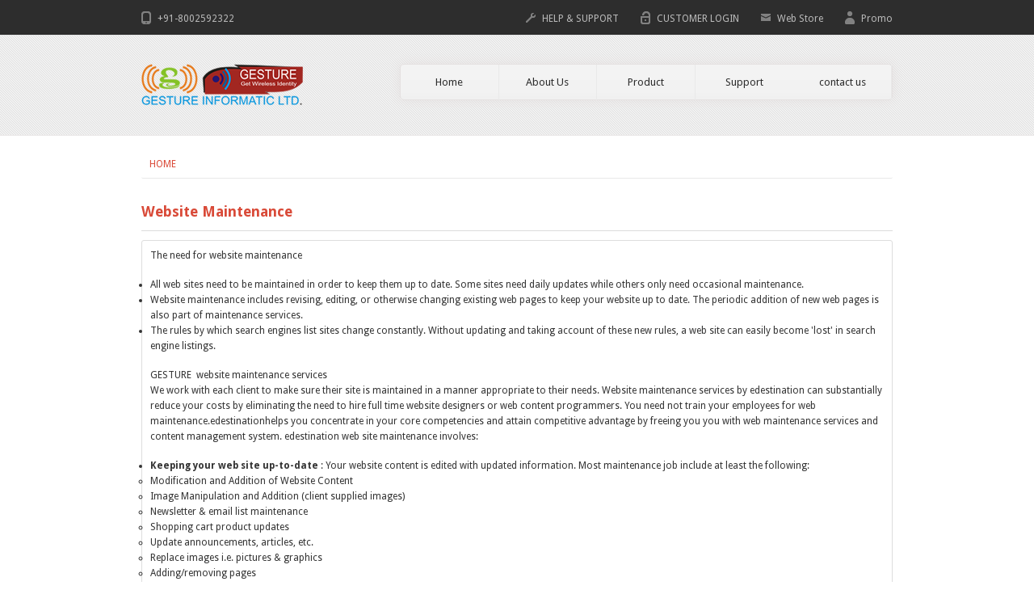

--- FILE ---
content_type: text/html
request_url: https://websiteshelter.com/website-design-maintanance.html
body_size: 4271
content:
<!DOCTYPE html>

<head>
  <meta charset="utf-8" />

  <!-- Set the viewport width to device width for mobile -->
  <meta name="viewport" content="width=device-width" />
  <title>websiteshelter – The Right Tools for Your Website</title>
<meta https-equiv="Content-type" content="text/html; charset=utf-8"/>
<meta name="keywords" content="php scripts, web tools, commercial php scripts, scripts, free scripts, website design, web development, domain registration, web host ,Design My Website, website devlopments ,website builder , free website templates,webSite Re-design,Website Monitor,website Advertisements,e-Book creat ,E-mail Services,Ofiice Support ,SEO, Free Resources, webmaster resources, seo, social media , go mobile,"/>
<meta name="description" content="Ready made web based scripts.Get personal domain web host design my website with enhance your site powerful apps."/>
<meta name="robots" content="index,follow"/>
  <link href='https://fonts.googleapis.com/css?family=Droid+Sans:400,700' rel='stylesheet' type='text/css'>
  <!-- Included CSS Files -->
  <link rel="stylesheet" href="stylesheets/foundation.css"> <link rel="stylesheet" href="stylesheets/layout.css">
   <!--[if IE]>
    <link rel="stylesheet" href="stylesheets/ie.css">
  <![endif]-->
   <link rel="stylesheet" href="stylesheets/flexslider.css"> 
  <script src="javascripts/modernizr.foundation.js"></script>
 

  <!-- IE Fix for HTML5 Tags -->
  <!--[if lt IE 9]>
    <script src="https://html5shiv.googlecode.com/svn/trunk/html5.js"></script>
  <![endif]-->

</head>
<body>

<!-- TOP NAV -->
<div class="topmenu">
<div class="row">
<div class="three columns">
<ul class="top left">
<li class="phone">+91-8002592322</li>
</ul>
</div>
<div class="nine columns">
<ul class="topright">
<li class="support"><a href="https://websiteshelter.com/support.php">HELP & SUPPORT</a></li>
<li class="login"><a href="https://websiteshelter.com/billws/clientarea.php">CUSTOMER LOGIN</a></li>
<li class="contact"><a href="https://websiteshelter.com/billws/cart.php">Web Store</a></li>
<li class="last chat"><a href="https://www.websiteshelter.com/promo.php">Promo</a></li>
</ul>
</div>
	
</div>
</div>
<!-- END OF TOP NAV -->

 <!-- HEADER -->  
   <div class="header">
    
    <div class="row">
    <div class="four columns">
    <div class="logo"><a href="index.php"><img src="images/logo.png" alt=""></a></div> 
    </div>

 <div class="eight columns right">
 <!-- NAVIGATION --> <nav>

     <ul  class="navigation">

    <li><a href="https://websiteshelter.com">Home</a></li>

    	 <li><a href="about.php" title="Refer A Friend">About Us</a></li>

    									<li><a href="https://websiteshelter.com/billws/cart.php">Product</a>

										<ul>

											<li><a href="https://websiteshelter.com/website.php">Website</a></li>

											<li><a href="https://websiteshelter.com/product-software.php">Software</a></li>

											<li><a href="https://websiteshelter.com/product-scripts.php">Scripts</a></li>

											<li><a href="https://websiteshelter.com/sms/">SMS</a></li>

											<li><a href="https://webmonitor.websiteshelter.com">Website Monitor</a></li>

											<li><a href="https://socialbo.in/">Advertisements</a></li>

											<li><a href="https://websiteshelter.com/product-ebook.php">e-Book</a></li>
											<li><a href="https://aicard.in">aicard</a></li>
											<li><a href="https://followups.in/">Lead CRM</a></li>
											<li><a href="https://websiteshelter.com/product-format.php">Format Conversion</a></li>
											<li><a href="https://leadblower.com/">LeadBlower</a></li>

											<li><a href="https://socialbot.in">SEO</a></li>

											<li><a href="https://websiteshelter.com/officesupport/">Office Support </a></li>

											<li><a href="https://examkiosk.in">Examkiosk</a></li>

											<li><a href="https://websiteshelter.com/resources.php">Resources</a></li>

											<li><a href="https://websiteshelter.com/product-more.php">More Products</a></li>

										</ul>

    </li>

    <li class="last"><a href="https://websiteshelter.com/support.php">Support</a></li>

									<li><a href="contact.php">contact us</a></li>

									<ul>

									</ul>

		</ul>



 </nav>
<!-- END OF NAVIGATION --> 
 
</div>
</div>
</div> 
<!-- END OF HEADER -->

<!-- BREADCRUMBS -->  
<div class="row">
<div class="twelve columns">
<ul class="breadcrumbs">
<li><a href="" title="">Home</a></li>
</ul>
</div>
</div>
<!-- END OF BREADCRUMBS -->

  
   <!-- TYPOGRAPHY HEADINGS -->
    
  <div class="row paddingtop">
    <div class="twelve columns">
      <h4 class="colored">Website Maintenance</h4>
      <hr class="grey"/>
      </div>
    </div>

 <div class="row">
    <div class="twelve columns">
                             <table border="0" cellspacing="0" cellpadding="0">
                               <tbody>
                                
                                   <td><p>The need for website maintenance</p>
                                       <ul type="disc">
                                         <li>All web sites need to be maintained in order to keep them up to date. Some sites need daily updates while others only need occasional maintenance.</li>
                                         <li>Website maintenance includes revising, editing, or otherwise changing existing web pages to keep your website up to date. The periodic addition of new web pages is also part of maintenance services.</li>
                                         <li>The rules by which search engines list sites change constantly. Without updating and taking account of these new rules, a web site can easily become 'lost' in search engine listings.</li>
                                       </ul>
                                     <p>GESTURE  website maintenance services <br>
                                       We work with each client to make sure their site is maintained in a manner appropriate to their needs. Website maintenance services by edestination can substantially reduce your costs by eliminating the need to hire full time website designers or web content programmers. You need not train your employees for web maintenance.edestinationhelps you concentrate in your core competencies and attain competitive advantage by freeing you you with web maintenance services and content management system. edestination web site maintenance involves:</p>
                                     <ul type="disc">
                                       <li><strong>Keeping your web site up-to-date </strong>: Your website content is edited with updated information. Most maintenance job include at least the following:</li>
                                       <ul type="circle">
                                         <li>Modification and Addition of Website Content</li>
                                         <li>Image Manipulation and Addition (client supplied images)</li>
                                         <li>Newsletter &amp; email list maintenance</li>
                                         <li>Shopping cart product updates</li>
                                         <li>Update announcements, articles, etc.</li>
                                         <li>Replace images i.e. pictures &amp; graphics</li>
                                         <li>Adding/removing pages</li>
                                         <li>PDF creation and uploading</li>
                                       </ul>
                                       <li><strong>Maintaining &amp; managing your site </strong>: We monitor your site on an ongoing basis and make changes that improve your site performance for faster download and improved content spread.</li>
                                       <li><strong>Secure &amp; Protect your site </strong>: Server side programming used for form processing, database management, search and display functions, shopping carts etc. require regular updating to implement fixes for security holes discovered from time to time. We can manage ASP, PHP and Perl codes for all sorts of web applications.</li>
                                     </ul>
                                     <p><strong>Re-structure your site contents </strong>: Using your site access statistics like how many visitors your site has, and what they look at while visiting, we can help you re-structure your site contents and navigation elements for increased business. edestination has following options for maintaining your website: <strong>Charge by the hour </strong>: This suits if you don't make many changes, maybe the odd contact change. Take a <strong>monthly or yearly maintenance package </strong>for minor updates to existing pages. This is perfect if you are constantly changing your website - adding articles, news, offers etc. Think of it as a professional content management system. Development of a <strong>content management system </strong>which would enable even untrained users to update content to your website.</p></td>
                                 </tr>
                                 <tr>
                                   <td><p> </p></td>
                                 </tr>
                                 <tr>
                                   <td><table border="1" cellspacing="0" cellpadding="0" width="100%">
                                     <tbody>
                                       <tr>
                                         <td><p>Annual maintenance charges for websites</p></td>
                                         <td valign="top"><p>Third Party maintenance contract</p></td>
                                       </tr>
                                       <tr>
                                         <td height="97"><p>15% of total charges paid for development of websites <br>
                                         minimum(minimum Rs. 1000/- and/or which one is more)</p></td>
                                         <td><p>Rs. 25% of the total web development charges estimated by our support team.or 50/-per page (minimum Rs. 1000/- and/or which one is more)</p></td>
                                       </tr>
                                     </tbody>
                                   </table></td>
                                 </tr>
                               </tbody>
                             </table>
                             <p align="justify">&nbsp;</p>
   </div>
</div> 
    
   <!-- PAGINATION --> 
 <!-- END OF PAGINATION -->  
 
   </div>
   
   <!-- RIGHT SIDEBAR -->
       
<!-- END OF RIGHT SIDEBAR --> 
   
   </div> 
  </div> 

<!-- FOOTER --> 
 <div class="footer margintopfooter">
    <div class="row">
   
   <div class="three columns">
      <h4>Must See</h4>
      <hr class="black"/>
      <ul class="supportlinks">
     <li><a href="https://websiteshelter.com/about.php">About us</a></li>
									<li><a href="https://websiteshelter.com/sale.php">Sale Option</a></li>
									<li><a href="https://websiteshelter.com/reseller.php">Partner</a></li>
									<li><a href="https://websiteshelter.com/Resources.php">Resources</a></li>
									<li><a href="https://websiteshelter.com/payment.html">Payment Instruction</a></li>
									<li><a href="https://websiteshelter.com/promo.php">Promo</a></li>
      </ul>
    </div>
    
    
    <div class="three columns">
      <h4> Products</h4>
      <hr class="black"/>
      <ul class="supportlinks">
      <li><a href="https://websiteshelter.com/index.php">Home</a></li>
									<li><a href="https://websiteshelter.com/careers.html">Careers</a></li>
									<li><a href="https://websiteshelter.com/billws/announcements.php">News</a></li>
									<li><a href="https://websiteadvisor.in/blog/Events">Events</a></li>
									<li><a href="https://blog.websiteshelter.com">Gesture Blog</a></li>
									<li><a href="https://websiteshelter.com/billws/downloads.php">Downloads</a></li>
      </ul>
    </div> 
    
  
   <div class="three columns">
      <h4 class="services">Latest tweets</h4>
       <hr class="black"/>
      <div id="tweets"></div>
    </div>
    
     
     <div class="three columns">
      <h4>Our Newsletter</h4>
      <hr class="black"/>
      <form action="#">
      <label>Sign up here to catch the news</label>
<div class="row">
  <div class="twelve columns">
    <div class="row collapse">
      <div class="two mobile-one columns">
        <span class="prefix">@</span>
      </div>
      <div class="ten mobile-three columns">
        <input type="text" />
      </div>
      <a class="button radius tiny left noborder" href="#">subscribe</a>
    </div>
  </div>
</div>
</form>
    </div> 
   
    </div>
    <div class="row">
    <div class="twelve columns">
    <hr class="black"/>
    </div>
    </div>
    
    <div class="row">
    <div class="four columns">
      <ul class="social">
            <li><a href="https://twitter.com/#!/websiteshelter" title=""><img src="images/icons/twitter.png" alt="twitter"></a></li>
      <li><a href="https://www.facebook.com/websiteshelter"" title=""><img src="images/icons/facebook.png" alt="facebook"></a></li>
      <li><a href="#" title=""><img src="images/icons/flickr.png" alt="flickr"></a></li>
      <li><a href="https://plus.google.com/+gestureworld" title=""><img src="images/icons/gplus.png" alt="google plus"></a></li>
      <li><a href="in.linkedin.com/pub/gesture-team/28/5ab/582/" title=""><img src="images/icons/linkedin.png" alt="linked in"></a></li>
      <li><a href="https://www.youtube.com/user/gestureworld" title=""><img src="images/icons/youtube.png" alt="youtube"></a></li>
      </ul>
    </div>
    
    <div class="eight columns">
      <ul class="terms">
       <li class="termsofservice"><a href="https://websiteshelter.com/terms.php">TERMS OF USE</a></li>
      <li class="privacy"><a href="https://websiteshelter.com/policy.php">PRIVACY POLICY</a></li>
      <li class="last dmca"><a href="https://websiteshelter.com/designerkiosk/">ShowCase TryOut</a></li>
      </ul>
    </div>
    
    </div>
    
     
    
    </div>
    
    
<!-- END FOOTER -->

  <!-- Included JS Files -->
  <script src="https://ajax.googleapis.com/ajax/libs/jquery/1.7.2/jquery.min.js"></script>
  <script src="javascripts/foundation.js"></script>
  <script src="javascripts/app.js"></script>
  <script type="text/javascript" src="javascripts/jquery.tweetable.js"></script>
  <script src="javascripts/jquery.flexslider.js"></script>
  <script type="text/javascript">
  $(window).load(function() {
  $('.flexslider').flexslider({
    animation: "slide"
  });
});
</script>
</body>
</html>


--- FILE ---
content_type: text/css
request_url: https://websiteshelter.com/stylesheets/layout.css
body_size: 5765
content:
/* Typography ---------------------- */
body {background:#fff; font-family: 'Droid Sans', sans-serif;font-size: 12px; font-size: 1.2rem; color:#525151;}
h1 { font-size: 32px; }
h1 span { color:#d94a38;}
h2 { font-size: 28px; }
h3 { font-size: 23px; }
h4 { font-size: 18px; }
.colored { color:#d94a38;}
h5 { font-size: 15px;}
h6 { font-size: 13px; }
a { color: #da4a38; text-decoration: none; line-height: inherit; }
a:hover { color: #2d2d2d; }
a:focus { color: #da4a38; outline: none; }

.dividerimg {max-width: 100%; height: 25px; background: url(../images/backgrounds/noisestrip.png); margin:20px 0;text-align: center;}
.margintop {margin-top:15px;margin-bottom:5px;}
.margintopfooter {margin-top:50px;}
.paddingtopbottom {padding:30px 0 0;}
.marginbottom {margin-top:5px;margin-bottom:15px;}
.paddingright {padding: 0 20px 25px 0;}
.nomargin {margin: 10px 0 6px;}
.photogallery img {background: #fff url(../images/backgrounds/noisestrip.png); padding:4px; border:1px solid #ccc;}
.rightborder {border-right:1px solid #dcdcdc;}
.leftborder {border-left:1px solid #dcdcdc;}


hr.grey { border: solid #dcdcdc; border-width: 1px 0 0; clear: both; margin: 12px 0 11px; height: 0; }
hr.black { border: solid #5d5d5d; border-width: 1px 0 0; clear: both; margin: 12px 0 11px; height: 0; }

/* Top Bar ---------------------- */
.topmenu { width: 100%; padding:5px 0; border-bottom:1px solid #e3e5e6; margin:0; background: #2d2d2d; }
ul.top { list-style: none; margin:0; padding:5px 0;border:none;color: #bbb }
ul.top li { float:left; display:inline; margin-right:27px; padding-top:4px; }
ul.top li.last {  margin-right:0; }
ul.top li a {color: #bbb}
ul.top li a:hover {color: #fff}
ul.top li.phone { background: url(../images/icons/phone.png) no-repeat 0 50%; padding-left:20px; }


ul.topright { list-style: none; margin:0; padding:5px 0;border:none;color: #bbb; float:right;}
ul.topright li { float:left; display:inline; margin-right:27px; padding-top:4px; }
ul.topright li.last {  margin-right:0; }
ul.topright li a {color: #bbb}
ul.topright li a:hover {color: #fff}
ul.topright li.support { background: url(../images/icons/support.png) no-repeat 0 50%; padding-left:20px; }
ul.topright li.login { background: url(../images/icons/login.png) no-repeat 0 50%; padding-left:20px; }
ul.topright li.chat { background: url(../images/icons/chat.png) no-repeat 0 50%; padding-left:20px; }
ul.topright li.contact { background: url(../images/icons/contact.png) no-repeat 0 50%; padding-left:20px; }

@media only screen and (max-width: 800px) and (min-width: 768px) { 
ul.top li { margin-right:0; }
ul.top li a {font-size:10px;}
}


@media only screen and (max-width: 767px) { 
ul.top li { width:100%;display:block; margin:0 auto; margin-bottom:3px; font-size:12px;  margin-right:0;  }
ul.topright li { width:100%;display:block; margin:0 auto; margin-bottom:3px;   }
ul.topright { float:left;}
}

/* Header ------------------------ */
.header{ width: 100%; padding:35px 0; border-bottom:1px solid #eae8e8; margin:0;background: #f2f2f2 url(../images/backgrounds/head-stripe-bg.png); }
.navigation{ margin:0; border-radius: 5px; -moz-border-radius: 5px; -webkit-border-radius: 5px;box-shadow: 0 0 14px 0px #e5e1e1; height:45px;  background: url(../images/backgrounds/menubg.png) repeat-x; border: 1px solid #e5e1e1;}
nav { position: relative; font-size:13px; margin: 0px auto; width: 100%;}
nav ul {list-style-type: none; padding:0; margin:0;}
nav ul li {float: left; position: relative;border-right:1px solid #e9e9e9; width:20% }
nav ul li.last {border-right:0;}
nav ul li a {text-align: center;display:block;text-decoration:none;padding: 12px 0;color:#2d2d2d;}
nav ul li a:hover { color:#d94a38; background: url(../images/arrow.png) no-repeat 0% 50%;}
nav ul li.active a { color:#d94a38; background: url(../images/arrow.png) no-repeat 0% 50%;}
nav ul li ul {display: none}
nav ul li:hover ul {display: block;position: absolute;list-style-type: none;margin:0;padding:0;z-index:999; background-color: #fff;
	-webkit-box-shadow: 0 1px 3px rgba(0,0,0,.1);
	-moz-box-shadow: 0 1px 3px rgba(0,0,0,.1);
	box-shadow: 0 1px 3px rgba(0,0,0,.1);
	padding: 3px 12px;
	border-top-width: 1px;
	border-right-width: 1px;
	border-bottom-width: 1px;
	border-left-width: 1px;
	border-top-style: solid;
	border-right-style: solid;
	border-bottom-style: solid;
	border-left-style: solid;
	border-top-color: #c12727;
	border-right-color: #dfdfdf;
	border-bottom-color: #dfdfdf;
	border-left-color: #dfdfdf;}
nav ul li:hover ul li {
	padding:8px 0;
	border-top: 1px solid #efefef;
	float: none;
	background: none;
	width:160px;
	border-right:0;}

nav ul li:hover ul li span{
	padding:0;
	margin:0;
	font-size:11px;
	color:#ccc;}	
	
nav ul li:hover ul li:first-child { border-top: none; }	
nav ul li:hover ul li a {color:#2d2d2d; font-size:12px; padding:0;  text-align: left;  background:transparent;}
nav ul li:hover ul li a:hover {color:#c12727; background:transparent;}
nav ul li.last:hover ul li {border-right:0;width: 95px;}
nav .dropdown {display: none;}



@media only screen and (max-width: 767px) { 
.logo {margin:0 auto; text-align:center;}
nav .dropdown {display: inline-block; width:100%; margin:0 auto; margin-top:15px; margin-bottom:15px;}
nav ul.navigation { display:none;  }
nav ul li {float: left; display:block; width:100%}
}

/* Slider ------------------------ */
.homeslider { padding:20px 0 0 0;background: #f6f6f3;width:100%; margin-bottom:25px;}

@media only screen and (max-width: 767px) {
.flex-caption{display:none}
}


/* Buttons ------------------------ */
.button {  width: auto; cursor: pointer; display: inline-block; line-height: 1; margin: 0; outline: none; padding: 10px 20px 11px; position: relative; text-align: center; text-decoration: none; background:#d74937;-webkit-box-shadow: inset 0px -3px 1px rgba(0, 0, 0, 0.45), 0px 2px 2px rgba(0, 0, 0, 0.25);
    -moz-box-shadow: inset 0px -3px 1px rgba(0, 0, 0, 0.45), 0px 2px 2px rgba(0, 0, 0, 0.25);
    box-shadow: inset 0px -3px 1px rgba(0, 0, 0, 0.45), 0px 2px 2px rgba(0, 0, 0, 0.25);
    -webkit-border-radius: 3px;
    -moz-border-radius: 3px;
    border-radius: 3px;
    border:1px solid #2d2d2d}
.search{  width: auto; cursor: pointer; display: inline-block; line-height: 1; margin: 0; outline: none; padding: 10px 20px 9px; position: relative; text-align: center; text-decoration: none; background:#d74937;
    border:0; margin-left:-2px; color:#fff; font-size:13px;}	
.button.green {  background:#6a9564;-webkit-box-shadow: inset 0px -3px 1px rgba(0, 0, 0, 0.45), 0px 2px 2px rgba(0, 0, 0, 0.25);
    -moz-box-shadow: inset 0px -3px 1px rgba(0, 0, 0, 0.45), 0px 2px 2px rgba(0, 0, 0, 0.25);
    box-shadow: inset 0px -3px 1px rgba(0, 0, 0, 0.45), 0px 2px 2px rgba(0, 0, 0, 0.25);
    -webkit-border-radius: 3px;
    -moz-border-radius: 3px;
    border-radius: 3px;
    text-shadow: 1px 1px 0px rgba(0, 0, 0, 0.5); border:1px solid #2d2d2d}
.button.gray {  background:#818181;-webkit-box-shadow: inset 0px -3px 1px rgba(0, 0, 0, 0.45), 0px 2px 2px rgba(0, 0, 0, 0.25);
    -moz-box-shadow: inset 0px -3px 1px rgba(0, 0, 0, 0.45), 0px 2px 2px rgba(0, 0, 0, 0.25);
    box-shadow: inset 0px -3px 1px rgba(0, 0, 0, 0.45), 0px 2px 2px rgba(0, 0, 0, 0.25);
    -webkit-border-radius: 3px;
    -moz-border-radius: 3px;
    border-radius: 3px;
    border:1px solid #2d2d2d}
.button.red {  background:#c00;-webkit-box-shadow: inset 0px -3px 1px rgba(0, 0, 0, 0.45), 0px 2px 2px rgba(0, 0, 0, 0.25);
    -moz-box-shadow: inset 0px -3px 1px rgba(0, 0, 0, 0.45), 0px 2px 2px rgba(0, 0, 0, 0.25);
    box-shadow: inset 0px -3px 1px rgba(0, 0, 0, 0.45), 0px 2px 2px rgba(0, 0, 0, 0.25);
    -webkit-border-radius: 3px;
    -moz-border-radius: 3px;
    border-radius: 3px;
    border:1px solid #2d2d2d}			
.button:hover { background: #2d2d2d; color:#fff }
.button.noborder { background: #da4a38; border: none; color: #fff; text-shadow: none; margin:0; border:0;}
.button.noborder:hover { background: #2d2d2d; color:#fff }

/* Pricing Boxes ------------------------ */

.pricingbox {padding:20px 0 0 0;width:100%; margin-bottom:5px;}
.pricingbox ul li{padding:2px;font-size:12px;color:#fff}
.pricingbox p{margin:0;padding:8px 0;}
.pricingbox .elements{margin:0;}
.pricingbox .title{text-align:center;font-size:19px;line-height:1.5em;margin:0;padding:0;color:#fff;}
.pricingbox h4 {color:#fff;font-size:26px;margin:0 0 3px 0;padding:0}
.pricingbox span {color:#fff;font-size:11px;}
.pricingbox .ribbon{position:absolute; top:0; right:15px;}


div.panel.blue { background: #0b5777 url(../images/pricingbox/slide1.jpg) repeat-x top center; color: #fff; border-color: #217798; -webkit-box-shadow: inset 0px 1px 0px rgba(255, 255, 255, 0.5); -moz-box-shadow: inset 0px 1px 0px rgba(255, 255, 255, 0.5); box-shadow: inset 0px 1px 0px rgba(255, 255, 255, 0.5); padding:12px 0; }
div.panel.blue .button { background: #1d7c9c; border: none; color: #fff; text-shadow: none; font-size:13px;}
div.panel.blue .button:hover { background: #186a9d; }
.pricingbox .price.blue{margin:0 auto; margin-top:7px; margin-bottom:7px; text-align:center;padding:7px 0;  background: #217798 url(../images/pricingbox/cross.png);text-shadow: 2px 8px 6px rgba(0,0,0,0.2), 0px -5px 35px rgba(255,255,255,0.3);}

div.panel.green { background: #42783a url(../images/pricingbox/slide2.jpg)  repeat-x top center; color: #fff; border-color: #5f8e58; -webkit-box-shadow: inset 0px 1px 0px rgba(255, 255, 255, 0.5); -moz-box-shadow: inset 0px 1px 0px rgba(255, 255, 255, 0.5); box-shadow: inset 0px 1px 0px rgba(255, 255, 255, 0.5); padding:12px 0;}
div.panel.green .button { background: #64905d; border: none; color: #fff; text-shadow: none; font-size:13px;}
div.panel.green .button:hover { background: #518149; }
.pricingbox .price.green{margin:0 auto; margin-top:7px; margin-bottom:7px; text-align:center;padding:7px 0;  background: #5f8e58 url(../images/pricingbox/cross.png); text-shadow: 2px 8px 6px rgba(0,0,0,0.2), 0px -5px 35px rgba(255,255,255,0.3);}


div.panel.orange { background: #bc4a05 url(../images/pricingbox/slide3.jpg) repeat-x top center; color: #fff; border-color: #de8529; -webkit-box-shadow: inset 0px 1px 0px rgba(255, 255, 255, 0.5); -moz-box-shadow: inset 0px 1px 0px rgba(255, 255, 255, 0.5); box-shadow: inset 0px 1px 0px rgba(255, 255, 255, 0.5); padding:12px 0; }
div.panel.orange .button { background: #df913e; border: none; color: #fff; text-shadow: none; font-size:13px;}
div.panel.orange .button:hover { background: #d48633; }
.pricingbox .price.orange{margin:0 auto; margin-top:7px; margin-bottom:7px; text-align:center;padding:7px 0;  background: #dc7f1f url(../images/pricingbox/cross.png); text-shadow: 2px 8px 6px rgba(0,0,0,0.2), 0px -5px 35px rgba(255,255,255,0.3);}

/* Call Out ------------------------ */

.panel.callout { color: #2d2d2d; padding:18px; background: #dc4b39 url(../images/backgrounds/noisestrip.png); border: 0;
-webkit-box-shadow: 1px 1px #ccc, 2px 2px #ccc, 3px 3px #ccc;
-moz-box-shadow: 1px 1px #ccc, 2px 2px #ccc, 3px 3px #ccc;
-webkit-transition: ll 0.12s ease-out
-moz-transition: ll 0.12s ease-out}
.panel.callout h1 { font-size:18px; margin-top:20px;}
.panel.callout p { font-size:13px;}
.panel.callout .button { background: #da4a38; color: #fff; text-shadow: none; margin:0; border:0;}
.panel.callout .button:hover { background: #2d2d2d; }

/* Blockquotes ---------------------- */
blockquote, blockquote p { line-height: 1.5; color: #6f6f6f; }
blockquote { margin: 0 0 10px 0; padding: 20px; background: #f5f5f5; }
blockquote cite { display: block;  color: #555555; padding-bottom:10px; border-bottom:1px solid #dcdcdc; margin-bottom:10px; font-weight:400; font-size:13px; }
blockquote cite a, blockquote cite a:visited { color: #555555; }
blockquote.marginright {margin-right:20px; border-left:3px solid #d94a38}
blockquote.marginleft {margin-left:20px; border-left:3px solid #d94a38}
blockquote.white {border-left:3px solid #d94a38; background:#fff; padding:10px;}

/* Footer ---------------------- */
.footer{ width: 100%; background: url(../images/backgrounds/footer_bg.png); padding:15px 0 15px;border-top:1px solid #5d5d5d; }
.footer h4 {color:#e0e0e0;}
.footer label {color:#fff; margin-bottom:15px;}
.footer a {color:#ccc;}
.footer a:hover {color:#fff;}

/* Footer / Social Buttons ---------------------- */
ul.social { list-style: none; padding:5px 0}
ul.social li { float:left; display:inline; margin-right:7px;}

/* Footer / Support List ---------------------- */
ul.supportlinks li { padding: 6px 0 6px 20px; border-bottom:1px solid #3f3f3f;  background-image: url(../images/icons/arrow_right.png); background-repeat: no-repeat;background-position: 0 50%; list-style: none;}

/* Tweets ---------------------- */
#tweets ul {list-style: none;}
#tweets ul li{padding:6px 0 6px 33px;border-bottom:1px solid #3f3f3f; color:#fff; background: url(../images/icons/twitter-icon.png) no-repeat 0 20%}

/* Breadcrums ---------------------- */
ul.breadcrumbs { display: block; padding: 6px 10px 7px; border-bottom: 1px solid #e9e9e9; -webkit-border-radius: 2px; -moz-border-radius: 2px; -ms-border-radius: 2px; -o-border-radius: 2px; border-radius: 2px; overflow: hidden; margin-top:20px; }
ul.breadcrumbs li { margin: 0; padding: 0 12px 0 0; float: left; list-style: none; }
ul.breadcrumbs li a, ul.breadcrumbs li span { text-transform: uppercase;  padding-left: 12px; }
ul.breadcrumbs li:first-child a, ul.breadcrumbs li:first-child span { padding-left: 0; }
ul.breadcrumbs li:before { content: "/"; color: #aaa; }
ul.breadcrumbs li:first-child:before { content: " "; }
ul.breadcrumbs li.current a { cursor: default; color: #333; }
ul.breadcrumbs li:hover a, ul.breadcrumbs li a:focus { text-decoration: underline; }
ul.breadcrumbs li.current:hover a, ul.breadcrumbs li.current a:focus { text-decoration: none; }
ul.breadcrumbs li.unavailable a { color: #999; }
ul.breadcrumbs li.unavailable:hover a, ul.breadcrumbs li.unavailable a:focus { text-decoration: none; color: #999; cursor: default; }

/* Testimonials ------------------------ */
dl.tabs.pill { border-bottom: none; margin:5px 0 0 0; }
dl.tabs.pill dd { margin-right: 10px; }
dl.tabs.pill dd:last-child { margin-right: 0; }
dl.tabs.pill dd a {  -webkit-border-radius: 10px; -moz-border-radius: 10px; -ms-border-radius: 10px; -o-border-radius: 10px; border-radius: 10px; background: #e6e6e6; height: 26px; line-height: 26px; color: #666; }
dl.tabs.pill dd.active { border: none; margin-top: 0;background: #fff; }
dl.tabs.pill dd.active a { background-color: #2d2d2d; border: none; color: #fff; }
dl.tabs.pill.contained { border-bottom: solid 1px #eee; margin-bottom: 0; }

@media only screen and (max-width: 767px) {
dl.tabs.pill { height: auto; border-right: 0; padding-right:0; margin:10px 0; border-bottom:0;}
dl.tabs.pill dt, dl.tabs.pill dd { float: none; height: auto; }
dl.tabs.pill dd { border-left: 0px solid #cccccc;margin-bottom:2px; width:100% }
dl.tabs.pill dd a { background: #f2f2f2; border: none; color: #555; display: block;  height: auto; line-height: 1; padding: 10px; margin:0; -webkit-border-radius: 0px; -moz-border-radius: 0px; -ms-border-radius: 0px; -o-border-radius: 0px; border-radius: 0px; }
dl.tabs.pill dd a:hover { background: #da4a38;color: #fff; }
dl.tabs.pill dd.active { margin-top: 0; border: none;  }
dl.tabs.pill dd.active a { background: #da4a38; border: none; color: #fff; height: auto; margin: 0; position: static; top: 0; font-weight:normal;  padding: 10px; }
dl.tabs.pill dd:first-child a.active { margin: 0; }
}


/* Tabs ---------------------- */
dl.tabs.vertical { height: auto; border-right: 1px solid #dcdcdc; padding-right:30px; margin-top:10px; border-bottom:0;}
dl.tabs.vertical dt, dl.tabs.vertical dd { float: none; height: auto; }
dl.tabs.vertical dd { border-left: 0px solid #cccccc;margin-bottom:-2px; }
dl.tabs.vertical dd a { background: #fff url(../images/backgrounds/vertical-tab-bg-close.png) no-repeat top right; border: none; color: #555; display: block;  height: auto; line-height: 1;padding:13px 0 20px 10px; margin:0; }
dl.tabs.vertical dd a:hover { background: #fff url(../images/backgrounds/vertical-tab-bg.png) no-repeat top right;color: #fff; }
dl.tabs.vertical dd.active { margin-top: 0; border: none;  }
dl.tabs.vertical dd.active a { background: #fff url(../images/backgrounds/vertical-tab-bg.png) no-repeat top right; border: none; color: #fff; margin: 0; position: static; top: 0; font-weight:normal; padding:13px 0 20px 10px }
dl.tabs.vertical dd:first-child a.active { margin: 0; }

dl.tabs { border-bottom: solid 1px #e6e6e6; display: block; height: 40px; padding: 0; margin-bottom:10px; }
dl.tabs.contained { margin-bottom: 0; }
dl.tabs dt { color: #b3b3b3; cursor: default; display: block; float: left; font-size: 13px; height: 40px; line-height: 40px; padding: 0 9px 0 20px; width: auto; text-transform: uppercase; }
dl.tabs dt:first-child { padding: 0 9px 0 0; }
dl.tabs dd { display: block; float: left; padding: 0; margin: 0; }
dl.tabs dd a { background: #e9e9e9 url(../images/backgrounds/open-tab-bg.png) repeat-x; border: none; color: #555;  height: 40px; line-height: 40px; padding: 0px 21px; margin: 0 3px; }
dl.tabs dd.active { background: #da4a38;color: #fff; margin-top: 0;border: 0; }
dl.tabs dd.active a { cursor: default; background: #d34432 url(../images/backgrounds/close-tab-bg.png) repeat-x; color: #fff; border: none; font-weight: bold; margin:0; }
dl.tabs dd:first-child { margin-left: 0; }


@media only screen and (max-width: 767px) {

dl.tabs.vertical { height: auto; border-right: 0; padding-right:0; margin-top:10px; border-bottom:0;}
dl.tabs.vertical dt, dl.tabs.vertical dd { float: none; height: auto; }
dl.tabs.vertical dd { border-left: 0px solid #cccccc;margin-bottom:2px; }
dl.tabs.vertical dd a { background: #f2f2f2; border: none; color: #555; display: block;  height: auto; line-height: 1; padding: 10px; margin:0; }
dl.tabs.vertical dd a:hover { background: #da4a38;color: #fff; }
dl.tabs.vertical dd.active { margin-top: 0; border: none;  }
dl.tabs.vertical dd.active a { background: #da4a38; border: none; color: #fff; height: auto; margin: 0; position: static; top: 0; font-weight:normal;  padding: 10px; }
dl.tabs.vertical dd:first-child a.active { margin: 0; }

dl.tabs { height: auto; margin-top:10px; border:0; padding-right:0;}
dl.tabs dt, dl.tabs dd { float: none; height: auto; }
dl.tabs dd { border-left: 0px solid #cccccc;margin-bottom:2px; }
dl.tabs dd a { background: #f2f2f2; border: none; color: #555; display: block;  height: auto; line-height: 1; padding: 10px; margin:0; }
dl.tabs dd a:hover { background: #da4a38;color: #fff; }
dl.tabs dd.active { margin-top: 0; border: none;  }
dl.tabs dd.active a { background: #da4a38; border: none; color: #fff; height: auto; margin: 0; position: static; top: 0; font-weight:normal }
dl.tabs dd:first-child a.active { margin: 0; }
}

/* VPS page Slider Order ---------------------- */
.ui-slider {position: relative; text-align: left; background: #666 url(../images/backgrounds/head-stripe-bg.png); -moz-border-radius: 5px; border-radius: 5px; left: 0; margin-top:30px;}
.ui-slider .ui-slider-handle { position: absolute; z-index: 2; width: 60px; height: 32px; cursor: pointer; background: url(../images/slider/selector.png); padding-top: 6px;}
.ui-slider .ui-slider-range { position: absolute; z-index: 1; display: block; border: 0; background-position: 0 0; background: #da4a38 url(../images/backgrounds/head-stripe-bg.png); -moz-border-radius: 5px; border-radius: 5px; }

.ui-slider a {outline:none;}

.ui-slider-horizontal { height: 22px; margin-bottom:8px;}
.ui-slider-horizontal .ui-slider-handle { top: -12px; margin-left:-30px;}
.ui-slider-horizontal .ui-slider-range { top: 0; height: 100%; }
.ui-slider-horizontal .ui-slider-range-min { left: 0; }
.ui-slider-horizontal .ui-slider-range-max { right: 0; }


#vps-slider {width: 100%;position: relative;margin: 0;padding:0 35px 15px;}
.features {display:none;overflow: hidden;margin:0 auto;position: relative; width:100%;margin-top:10px; margin-bottom:25px;}
.features h6 {margin: 0; color: #fff; font-size: 12px; font-weight: 700;border-radius: 5px; -moz-border-radius: 5px; -webkit-border-radius: 5px;box-shadow: 0 0 14px 0px #454444; background: #666 url(../images/backgrounds/head-stripe-bg.png); border: 1px solid #454444; padding:10px 4px; text-align:center;}
.features h6.diffbg {background: #da4a38 url(../images/backgrounds/head-stripe-bg.png); font-size: 17px;}

ul.plans { list-style: none; padding:0; margin:0 0 70px 0;}
ul.plans li { float:left; display:inline; margin-right:120px; padding:5px; font-size:12px; text-shadow: 0 2px 1px #000; background: #666 url(../images/backgrounds/head-stripe-bg.png);-moz-border-radius: 5px; border-radius: 5px;}
ul.plans li.last { float:left; display:inline; margin-right:0;}

@media only screen and (max-width: 800px) {
ul.plans {display:none}
}

/* Lists ---------------------- */

ul.arrow li { padding: 6px 0 6px 20px; border-bottom:1px solid #e6e6e6;  background: url(../images/icons/arrow_right.png) no-repeat 0 50%; list-style: none;}
ul.bulletorange li { padding: 6px 0 6px 20px; border-bottom:1px solid #e6e6e6;  background: url(../images/icons/bulletorange.png) no-repeat 0 50%; list-style: none;}
ul.smallarrow li { padding: 6px 0 6px 20px; border-bottom:1px solid #e6e6e6;  background: url(../images/icons/smallarrow.png) no-repeat 0 50%; list-style: none;}
ul.domainprices li { padding: 6px 0 6px 20px; background: url(../images/icons/bullet.png) no-repeat 0 50%; list-style: none; font-size:15px;}
ul.domainprices li span { background: #e6e6e6; padding:4px 7px; margin-left:4px; -moz-border-radius: 5px;-webkit-border-radius: 5px; color:#2d2d2d2; float:right}
ul.bluearrow li { padding: 6px 0 6px 20px; border-bottom:1px solid #e6e6e6;  background: url(../images/icons/bluearrow.png) no-repeat 0 50%; list-style: none;}
ul.no-bullet-padding li { list-style: none; padding-bottom:8px;}


/* Accordion ---------------------- */
ul.accordion { margin: 0 0 22px 0; border-bottom: 1px solid #e9e9e9; }
ul.accordion li { list-style: none; margin: 0; padding: 0; border-top: 1px solid #e9e9e9; }
ul.accordion li ul {margin:0; padding:0}
ul.accordion li ul li{ padding: 6px 0 6px 20px; border-bottom:1px solid #e9e9e9; border-top:0; background-image: url(../images/icons/arrow_right.png); background-repeat: no-repeat;background-position: 0 50%; list-style: none; }
ul.accordion li .title { cursor: pointer; background: #f6f6f6; padding: 15px; margin: 0; position: relative; border-left: 1px solid #e9e9e9; border-right: 1px solid #e9e9e9; -webkit-transition: 0.15s background linear; -moz-transition: 0.15s background linear; -o-transition: 0.15s background linear; transition: 0.15s background linear; }
ul.accordion li .title h1, ul.accordion li .title h2, ul.accordion li .title h3, ul.accordion li .title h4, ul.accordion li .title h5 { margin: 0; }
ul.accordion li .title:after { content: ""; display: block; width: 0; height: 0; border: solid 6px; border-color: transparent #9d9d9d transparent transparent; position: absolute; right: 15px; top: 21px; }
ul.accordion li .content { display: none; padding: 15px; }
ul.accordion li.active { border: 0 }
ul.accordion li.active .title { background: #d74937; padding-top: 13px; color:#fff; }
ul.accordion li.active .title:after { content: ""; display: block; width: 0; height: 0; border: solid 6px; border-color: #fff transparent transparent transparent; }
ul.accordion li.active .content { background: white; display: block; border-left: 1px solid #e9e9e9; border-right: 1px solid #e9e9e9; }

/* Alerts ---------------------- */
div.alert-box { display: block; padding: 15px; font-weight: normal; font-size: 12px; background-color: #b3d9ff; border:1px solid #a0c3e6; border-left:10px solid #a0c3e6; color: #0678ea; margin-bottom: 17px; position: relative; }
div.alert-box.success { background-color: #a7dbd2; border:1px solid #91c2b9; border-left:10px solid #91c2b9; color: #027d68; }
div.alert-box.alert { background-color: #ffc3bb; border:1px solid #ebb4ac; border-left:10px solid #ebb4ac; color: #eb2005; }
div.alert-box.notice { background-color: #f5e9af; border:1px solid #e0d5a1; border-left:10px solid #e0d5a1; color: #9f8402; }
div.alert-box a.close { color: #333; position: absolute; right: 4px; top: -1px; font-size: 17px; opacity: 0.8; padding: 15px 8px; }
div.alert-box a.close:hover, div.alert-box a.close:focus { opacity: 0.4; }

/* Blog Posts---------------------- */
.panel.light { padding:18px; background: #dc4b39 url(../images/backgrounds/noisestrip.png); border: 0;
-webkit-box-shadow: 1px 1px #ccc, 2px 2px #ccc, 3px 3px #ccc;
-moz-box-shadow: 1px 1px #ccc, 2px 2px #ccc, 3px 3px #ccc;
-webkit-transition: ll 0.12s ease-out
-moz-transition: ll 0.12s ease-out}
.date {position: absolute; right:33px; top: 18px; background: #d74937; padding:10px; font-size:17px; color:#fff;}
ul.bloginfo { display: block; padding:0; overflow: hidden; margin-top:15px; }
ul.bloginfo li { margin: 0 10px 0 0; float: left; list-style: none;text-transform: uppercase; padding:6px 12px;background-color: #ccc;
	background-image: -webkit-gradient(linear, left top, left bottom, from(#eee), to(#dddbdb));
	background-image: -webkit-linear-gradient(top, #f8f6f6, #dddbdb);
	background-image: -moz-linear-gradient(top, #f8f6f6, #dddbdb);
	background-image: -ms-linear-gradient(top, #f8f6f6, #dddbdb);
	background-image: -o-linear-gradient(top, #f8f6f6, #dddbdb);
	background-image: linear-gradient(top, #f8f6f6, #dddbdb);
	filter: progid:DXImageTransform.Microsoft.gradient(startColorStr='#f8f6f6', EndColorStr='#dddbdb');
	border: 1px solid #ccc;
	text-shadow: 0 1px 0 rgba(255,255,255,.8);
	-moz-border-radius: .2em;
	-webkit-border-radius: .2em;
	border-radius: .2em;
	-moz-box-shadow: 0 0 1px 1px rgba(255,255,255,.8) inset, 0 1px 0 rgba(0,0,0,.3);
	-webkit-box-shadow: 0 0 1px 1px rgba(255,255,255,.8) inset, 0 1px 0 rgba(0,0,0,.3);
	box-shadow: 0 0 1px 1px rgba(255,255,255,.8) inset, 0 1px 0 rgba(0,0,0,.3);}
ul.bloginfo li a {padding-left: 0; }
ul.bloginfo li:first-child a, ul.bloginfo li:first-child span { padding-left: 0; }
ul.bloginfo li.current a { cursor: default; color: #fff; }
ul.bloginfo li:hover a, ul.bloginfo li a:focus { text-decoration: underline; }
ul.bloginfo li.current:hover a, ul.bloginfo li.current a:focus { text-decoration: none; }
ul.bloginfo li.unavailable a { color: #999; }
ul.bloginfo li.unavailable:hover a, ul.bloginfo li.unavailable a:focus { text-decoration: none; color: #999; cursor: default; }

@media only screen and (max-width: 767px) {
ul.bloginfo li {display:block; width:100%; margin-bottom:4px;}
}

/* Pagination ---------------------- */
.panel.pagination { padding: 10px 8px 7px 8px; background: #dc4b39 url(../images/backgrounds/noisestrip.png); border: 0;
-webkit-box-shadow: 1px 1px #ccc, 2px 2px #ccc, 3px 3px #ccc;
-moz-box-shadow: 1px 1px #ccc, 2px 2px #ccc, 3px 3px #ccc;
-webkit-transition: ll 0.12s ease-out
-moz-transition: ll 0.12s ease-out}
ul.pagination { display: block; margin-left: -5px; }
ul.pagination li { float: left; display: block; color: #999;  margin-left: 5px; }
ul.pagination li a { display: block; padding: 1px 7px 1px; color: #555; background:#fff; border:1px solid #e6e6e6; }
ul.pagination li:hover a, ul.pagination li a:focus { background: #d74937; color: white; }
ul.pagination li.unavailable a { cursor: default; color: #999; }
ul.pagination li.unavailable:hover a, ul.pagination li.unavailable a:focus { background: transparent; }
ul.pagination li.current a { background: #d74937; color: white; font-weight: bold; cursor: default;  }
ul.pagination li.current a:hover { background: #d74937; }

/* COMMENTS LIST */

ol.commentlist { margin: 0 0 0 0; padding: 0 0 0 0; }
ol.commentlist li { position: relative; list-style: none; }
ol.commentlist li.comment { position: relative; margin-top: 20px; }
ol.commentlist li.comment:first-child { margin-top: 0; }
ol.commentlist > li { margin-left: 0; padding-left: 0; }
ol.commentlist li ul.reply { padding-left: 48px; margin-top:20px; }

ol.commentlist li .comment-author img.avatar { position: absolute; top: 0; left: 0;}
ol.commentlist li .comment-author span{ font-weight: bold; font-style: normal; font-size: 12px;  }

ol.commentlist li .comment-text { position: relative; padding: 9px 10px 10px 10px; margin: 0 0 0 80px; background-color: #f9f9f9; border: solid 1px #e7e7e7; overflow:hidden;}
ol.commentlist li .comment-text > p { margin-top: 10px !important; }

/* Google Map / Contact Page ---------------------- */
#maplocation img { max-width: none; height: auto; }
.gmap3{border: 6px solid #e6e6e6; width: 100%; height: 400px;}
.gmaplabels { color: #fff; background: #d74937; font-size: 12px; text-align: center; font-weight:bold; border: 1px solid #666; padding:7px; white-space: nowrap;}
#sendstatus { margin: 0;}

/* Domain Names Search Box ------------------------ */
.domainsearch{ width: 100%; background: #f2f2f2 url(../images/backgrounds/head-stripe-bg.png); padding:15px 0 10px;margin-top:50px; border-top:5px solid #e6e6e6; }
.domainsearch p { font-size:17px; color:#2d2d2d; padding-top:3px;}

.panel.domain { background: #08759c url(../images/backgrounds/head-stripe-bg.png);-moz-border-radius: 5px;
-webkit-border-radius: 5px;
box-shadow:inset 0px 0px 85px rgba(0,0,0,.5);
-webkit-box-shadow:inset 0px 0px 85px rgba(0,0,0,.5);
-moz-box-shadow:inset 0px 0px 85px rgba(0,0,0,.5);
border:5px solid #e6e6e6;
padding-bottom:35px;
}
.panel.domain h1 { font-size:27px; margin:15px 0 30px 0; color:#fff; text-shadow: 2px 3px 3px #292929;  }
.formpadding {padding: 0px 10px;}
.panel.domain p { font-size:17px; color:#fff;}
.panel.domain .button { background: #da4a38; color: #fff; text-shadow: none; margin:0; border:0;}
.panel.domain .button:hover { background: #2d2d2d; }

/* Icons to the footer ---------------------- */
ul.terms { list-style: none; margin:0; padding:5px 0;border:none;color: #bbb;float:right }
ul.terms li { float:left; display:inline; margin-right:27px; padding-top:4px; }
ul.terms li.termsofservice { background: url(../images/icons/terms-of-service.png) no-repeat 0 50%; padding-left:20px; }
ul.terms li.privacy { background: url(../images/icons/privacy.png) no-repeat 0 50%; padding-left:20px; }
ul.terms li.dmca { background: url(../images/icons/dmca.png) no-repeat 0 50%; padding-left:20px; }

@media only screen and (max-width: 767px) {
ul.terms {float:left}
ul.terms li { display:block; width:100% }
}

--- FILE ---
content_type: application/javascript
request_url: https://websiteshelter.com/javascripts/jquery.tweetable.js
body_size: 1413
content:
/*
 * tweetable 1.6 - jQuery twitter feed generator plugin
 *
 * Copyright (c) 2009 Philip Beel (https://www.theodin.co.uk/)
 * Dual licensed under the MIT (https://www.opensource.org/licenses/mit-license.php) 
 * and GPL (https://www.opensource.org/licenses/gpl-license.php) licenses.
 *
 * With modifications from Philipp Robbel (https://www.robbel.com/) and Patrick DW (stackoverflow)
 * for IE compatibility.
 *
 * Revision: $Id: jquery.tweetable.js 2011-01-06 $ 
 *
 */
(function ($) {
    //define the tweetable plugin
    $.fn.tweetable = function (options) {
        //specify the plugins defauls
        var defaults = {
            limit: 5, 						//number of tweets to show
            username: 'websiteshelter', 	//@username tweets to display
            time: false, 					//display date
            replies: false,				//filter out @replys
            position: 'append'			//append position
        };
        //overwrite the defaults
        var options = $.extend(defaults, options);
		//loop through each instance
        return this.each(function (options) {
			//assign our initial vars
            var act = $(this);
            var $tweetList;
            var tweetMonth = '';
            var shortMonths = ["Jan","Feb","Mar","Apr","May","Jun","Jul","Aug","Sep","Oct","Nov","Dec"];
            var api = "https://api.twitter.com/1/statuses/user_timeline.json?screen_name=";
            var count = "&count=";
            //do a JSON request to twitters API
            $.getJSON(api + defaults.username + count + defaults.limit + "&callback=?", act, function (data) {
				//loop through twitters response
                $.each(data, function (i, item) {
					//check for the first loop
                    if (i == 0) {
                    	//create an unordered list to store tweets in
                        $tweetList = $('<ul class="tweetList">')[defaults.position.toLowerCase() + 'To'](act);
                    }
                    //handle @reply filtering if required
                    if (defaults.replies === false) {
                        if (item.in_reply_to_status_id === null) {
                            $tweetList.append('<li class="tweet_content_' + i + '">' + item.text.replace(/#(.*?)(\s|$)/g, '<span class="hash">#$1 </span>').replace(/(\b(httpss?|ftp|file):\/\/[-A-Z0-9+&@#\/%?=~_|!:,.;]*[-A-Z0-9+&@#\/%=~_|])/ig, '<a href="$&">$&</a> ').replace(/@(.*?)(\s|\(|\)|$)/g, '<a href="https://twitter.com/$1">@$1 </a>$2')+'</li>');
                        }
                    } else {
                        $tweetList.append('<li class="tweet_content_' + i + '">' + item.text.replace(/#(.*?)(\s|$)/g, '<span class="hash">#$1 </span>').replace(/(\b(httpss?|ftp|file):\/\/[-A-Z0-9+&@#\/%?=~_|!:,.;]*[-A-Z0-9+&@#\/%=~_|])/ig, '<a href="$&">$&</a> ').replace(/@(.*?)(\s|\(|\)|$)/g, '<a href="https://twitter.com/$1">@$1 </a>$2') + '</li>');
                    }
                    //display the tiem of tweet if required
                    if (defaults.time == true) {
                    	for(var iterate=0; iterate<=12; iterate++) {
                    		if(shortMonths[iterate] == item.created_at.substr(4, 3)) {
								tweetMonth = iterate + 1;
								if(tweetMonth < 10) {
									tweetMonth = '0' + tweetMonth;
								}
	                   		} 	
                    	}
                        $('.tweet_link_' + i).append('<small> ' + item.created_at.substr(8, 2) + '/' + tweetMonth + '/' + item.created_at.substr(26,4) + ' ' + item.created_at.substr(11,8) + '</small>');
                    }
                });
                //close the unordered list
               });
        });
    }
})(jQuery);

--- FILE ---
content_type: application/javascript
request_url: https://websiteshelter.com/javascripts/app.js
body_size: 438
content:
(function($){  
  $(function(){
    
    $(document).foundationAlerts();
    $(document).foundationAccordion();
    $(document).tooltips();
    $('input, textarea').placeholder();
    
    $(document).foundationButtons();
    
    $(document).foundationNavigation();
    $(document).foundationCustomForms();
    $(document).foundationTabs({callback:$.foundation.customForms.appendCustomMarkup});
    
    // UNCOMMENT THE LINE YOU WANT BELOW IF YOU WANT IE8 SUPPORT AND ARE USING .block-grids
     $('.block-grid.two-up>li:nth-child(2n+1)').css({clear: 'left'});
     $('.block-grid.three-up>li:nth-child(3n+1)').css({clear: 'left'});
     $('.block-grid.four-up>li:nth-child(4n+1)').css({clear: 'left'});
     $('.block-grid.five-up>li:nth-child(5n+1)').css({clear: 'left'});
  });
  
  /*
 TWEETS
 */
$(function(){
$('#tweets').tweetable({username: 'websiteshelter', time: true, limit: 3, replies: true, position: 'append'});
});
  
})(jQuery);